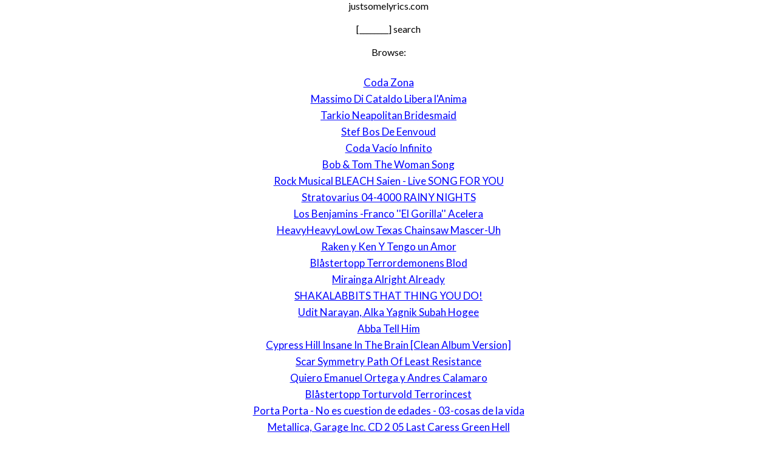

--- FILE ---
content_type: text/html; charset=UTF-8
request_url: https://www.justsomelyrics.com/list-8993.html
body_size: 5810
content:
<!DOCTYPE html>
<html lang="en">
<head>
    <meta charset="utf-8" />
    <meta name="viewport" content="width=device-width, initial-scale=1" />    
    <meta name="robots" content="noarchive" />
    <meta name="google" content="notranslate" />

    <title>SMALL LIST</title>
    <meta name="description" content="" />
    <meta name="keywords" content="" />
    
    <meta property="og:type" content="article"/>
    <meta property="og:title" content="" />
    <meta property="og:description" content=""/>
    
    <link href='https://fonts.googleapis.com/css?family=Lato&subset=latin,latin-ext' rel='stylesheet' type='text/css'>
    
    <link rel="stylesheet" media="screen" href="https://www.justsomelyrics.com/css/all.css" />


</head>
<body>

<div class="content">

justsomelyrics.com<br>
<br>
[________] search<br>
<br>
Browse: <br>
<p>
    <a href="https://www.justsomelyrics.com/1438721/coda-zona-lyrics.html" style="margin: 0 10px;">Coda Zona</a><br>
    <a href="https://www.justsomelyrics.com/1438723/massimo-di-cataldo-libera-l%27anima-lyrics.html" style="margin: 0 10px;">Massimo Di Cataldo Libera l&#039;Anima</a><br>
    <a href="https://www.justsomelyrics.com/1438724/tarkio-neapolitan-bridesmaid-lyrics.html" style="margin: 0 10px;">Tarkio Neapolitan Bridesmaid</a><br>
    <a href="https://www.justsomelyrics.com/1438725/stef-bos-de-eenvoud-lyrics.html" style="margin: 0 10px;">Stef Bos De Eenvoud</a><br>
    <a href="https://www.justsomelyrics.com/1438726/coda-vac%C3%ADo-infinito-lyrics.html" style="margin: 0 10px;">Coda Vac&iacute;o Infinito</a><br>
    <a href="https://www.justsomelyrics.com/1438727/bob-%26-tom-the-woman-song-lyrics.html" style="margin: 0 10px;">Bob &amp; Tom The Woman Song</a><br>
    <a href="https://www.justsomelyrics.com/1438728/rock-musical-bleach-saien-live-song-for-you-lyrics.html" style="margin: 0 10px;">Rock Musical BLEACH Saien - Live SONG FOR YOU</a><br>
    <a href="https://www.justsomelyrics.com/1438729/stratovarius-04-4000-rainy-nights-lyrics.html" style="margin: 0 10px;">Stratovarius 04-4000 RAINY NIGHTS</a><br>
    <a href="https://www.justsomelyrics.com/1438730/los-benjamins-franco-%27%27el-gorilla%27%27-acelera-lyrics.html" style="margin: 0 10px;">Los Benjamins -Franco &#039;&#039;El Gorilla&#039;&#039; Acelera</a><br>
    <a href="https://www.justsomelyrics.com/1438731/heavyheavylowlow-texas-chainsaw-mascer-uh-lyrics.html" style="margin: 0 10px;">HeavyHeavyLowLow Texas Chainsaw Mascer-Uh</a><br>
    <a href="https://www.justsomelyrics.com/1438732/raken-y-ken-y-tengo-un-amor-lyrics.html" style="margin: 0 10px;">Raken y Ken Y Tengo un Amor</a><br>
    <a href="https://www.justsomelyrics.com/1438733/bl%C3%A5stertopp-terrordemonens-blod-lyrics.html" style="margin: 0 10px;">Bl&aring;stertopp Terrordemonens Blod</a><br>
    <a href="https://www.justsomelyrics.com/1438734/mirainga-alright-already-lyrics.html" style="margin: 0 10px;">Mirainga Alright Already</a><br>
    <a href="https://www.justsomelyrics.com/1438737/shakalabbits-that-thing-you-do%21-lyrics.html" style="margin: 0 10px;">SHAKALABBITS THAT THING YOU DO!</a><br>
    <a href="https://www.justsomelyrics.com/1438738/udit-narayan%2C-alka-yagnik-subah-hogee-lyrics.html" style="margin: 0 10px;">Udit Narayan, Alka Yagnik Subah Hogee</a><br>
    <a href="https://www.justsomelyrics.com/1438739/abba-tell-him-lyrics.html" style="margin: 0 10px;">Abba Tell Him</a><br>
    <a href="https://www.justsomelyrics.com/1438740/cypress-hill-insane-in-the-brain-%5Bclean-album-version%5D-lyrics.html" style="margin: 0 10px;">Cypress Hill Insane In The Brain [Clean Album Version]</a><br>
    <a href="https://www.justsomelyrics.com/1438741/scar-symmetry-path-of-least-resistance-lyrics.html" style="margin: 0 10px;">Scar Symmetry Path Of Least Resistance</a><br>
    <a href="https://www.justsomelyrics.com/1438742/quiero-emanuel-ortega-y-andres-calamaro-lyrics.html" style="margin: 0 10px;">Quiero Emanuel Ortega y Andres Calamaro</a><br>
    <a href="https://www.justsomelyrics.com/1438743/bl%C3%A5stertopp-torturvold-terrorincest-lyrics.html" style="margin: 0 10px;">Bl&aring;stertopp Torturvold Terrorincest</a><br>
    <a href="https://www.justsomelyrics.com/1438744/porta-porta-no-es-cuestion-de-edades-03-cosas-de-la-vida-lyrics.html" style="margin: 0 10px;">Porta Porta - No es cuestion de edades - 03-cosas de la vida</a><br>
    <a href="https://www.justsomelyrics.com/1438747/metallica%2C-garage-inc-cd-2-05-last-caress-green-hell-lyrics.html" style="margin: 0 10px;">Metallica, Garage Inc. CD 2 05 Last Caress Green Hell</a><br>
    <a href="https://www.justsomelyrics.com/1438748/sonu-nigam%2C-sudesh-bhosle%2C-sunidhi-chauhan%2C-mahalaxmi-miraxam-lyrics.html" style="margin: 0 10px;">Sonu Nigam, Sudesh Bhosle, Sunidhi Chauhan, Mahalaxmi Miraxam</a><br>
    <a href="https://www.justsomelyrics.com/1438749/h2o-%28just-add-water%29-no-ordinary-girl-lyrics.html" style="margin: 0 10px;">H2O (just add water) No Ordinary Girl</a><br>
    <a href="https://www.justsomelyrics.com/1438751/hoobastank-hooba-stank-not-a-perfect-person-lyrics.html" style="margin: 0 10px;">Hoobastank Hooba Stank - Not A Perfect Person</a><br>
    <a href="https://www.justsomelyrics.com/1438752/massimo-di-cataldo-qualunque-sia-lyrics.html" style="margin: 0 10px;">Massimo Di Cataldo Qualunque Sia</a><br>
    <a href="https://www.justsomelyrics.com/1438753/abba-help-me-make-it-trought-the-night-lyrics.html" style="margin: 0 10px;">Abba Help Me make it trought the night</a><br>
    <a href="https://www.justsomelyrics.com/1438754/polygamia-polygamia-hasta-que-llege-la-ma%C3%B1ana-lyrics.html" style="margin: 0 10px;">Polygamia Polygamia - Hasta que llege la ma&ntilde;ana</a><br>
    <a href="https://www.justsomelyrics.com/1438755/la-historia-de-mi-vida-lyrics.html" style="margin: 0 10px;">La historia de mi vida</a><br>
    <a href="https://www.justsomelyrics.com/1438757/chenoa-vs-andres-garcia-dj-todo-ira-bien-remix-2007-lyrics.html" style="margin: 0 10px;">Chenoa VS Andres Garcia DJ Todo ira bien Remix 2007</a><br>
    <a href="https://www.justsomelyrics.com/1438758/stef-bos-eenzame-hoogte-lyrics.html" style="margin: 0 10px;">Stef Bos Eenzame Hoogte</a><br>
    <a href="https://www.justsomelyrics.com/1438759/hurricane-chris-httpil-com-a-bay-bay-lyrics.html" style="margin: 0 10px;">Hurricane Chris-httpil.com A Bay Bay</a><br>
    <a href="https://www.justsomelyrics.com/1438762/coda-cambia-el-canal-lyrics.html" style="margin: 0 10px;">Coda Cambia el Canal</a><br>
    <a href="https://www.justsomelyrics.com/1438764/ostbahn-kurti-57er-chevy-lyrics.html" style="margin: 0 10px;">Ostbahn Kurti 57er Chevy</a><br>
    <a href="https://www.justsomelyrics.com/1438765/little-river-band-shut-down%2C-turn-off-lyrics.html" style="margin: 0 10px;">Little River Band Shut Down, Turn Off</a><br>
    <a href="https://www.justsomelyrics.com/1438766/vetamadre-libro-nuevo-lyrics.html" style="margin: 0 10px;">Vetamadre Libro Nuevo</a><br>
    <a href="https://www.justsomelyrics.com/1438767/lloraras-rakim-%26-ken-y-lyrics.html" style="margin: 0 10px;">Lloraras Rakim &amp; Ken-Y</a><br>
    <a href="https://www.justsomelyrics.com/1438768/tiesto-in-search-of-sunrise-6-ibiza-%28mixed-by-tiesto%29-lyrics.html" style="margin: 0 10px;">Tiesto In Search Of Sunrise 6 Ibiza (Mixed by Tiesto)</a><br>
    <a href="https://www.justsomelyrics.com/1438769/christina-perri-lyrics-distance-lyrics.html" style="margin: 0 10px;">CHRISTINA PERRI LYRICS Distance</a><br>
    <a href="https://www.justsomelyrics.com/1438770/vetamadre-alla-lyrics.html" style="margin: 0 10px;">Vetamadre Alla</a><br>
    <a href="https://www.justsomelyrics.com/1438772/50-cent-ft-lloyd-banks-smile-lyrics.html" style="margin: 0 10px;">50 Cent ft. Lloyd Banks Smile</a><br>
    <a href="https://www.justsomelyrics.com/1438773/giorgia-%26-eros-ramazzotti-come-saprei-lyrics.html" style="margin: 0 10px;">Giorgia &amp; Eros Ramazzotti Come saprei</a><br>
    <a href="https://www.justsomelyrics.com/1438774/%E6%BC%94%E5%94%B1%3A%E8%91%89%E9%BA%97%E5%84%80-%E4%BD%9C%E8%A9%9E%3A%E9%BB%83%E9%9C%91%E3%80%80%E4%BD%9C%E6%9B%B2%3A%E9%A1%A7%E5%98%89%E7-%87-%E4%B8%8A%E6%B5%B7%E7%81%98-lyrics.html" style="margin: 0 10px;">演唱:葉麗儀 作詞:黃霑　作曲:顧嘉煇 上海灘</a><br>
    <a href="https://www.justsomelyrics.com/1438775/parazitii-pabibabum-%5Bslalom-printre-cretini%5D-lyrics.html" style="margin: 0 10px;">Parazitii Pabibabum [Slalom Printre Cretini]</a><br>
    <a href="https://www.justsomelyrics.com/1438776/ai-otsuka-ramen-3bun-kukkingu-lyrics.html" style="margin: 0 10px;">Ai Otsuka Ramen 3bun Kukkingu</a><br>
    <a href="https://www.justsomelyrics.com/1438778/tim-wilson-%28tim-wilson%29-the-nascar-song-lyrics.html" style="margin: 0 10px;">Tim Wilson (tim_wilson)-the_nascar_song</a><br>
    <a href="https://www.justsomelyrics.com/1438779/abba-sound-of-silence-lyrics.html" style="margin: 0 10px;">Abba Sound of silence</a><br>
    <a href="https://www.justsomelyrics.com/1438780/wisin-y-yandel-18-wisin-y-yandel-tu-cuerpo-me-llama-%28los-extraterestres%29-lyrics.html" style="margin: 0 10px;">Wisin y Yandel 18- Wisin Y Yandel - Tu Cuerpo Me Llama (Los Extraterestres)</a><br>
    <a href="https://www.justsomelyrics.com/1438781/sonu-nigam%2C-sunidhi-chauhan-chhup-jaa-chhup-jaa-lyrics.html" style="margin: 0 10px;">Sonu Nigam, Sunidhi Chauhan Chhup Jaa Chhup Jaa</a><br>
    <a href="https://www.justsomelyrics.com/1438782/cidinho-e-doca-morro-do-dende-%28do-filme-tropa-de-elite%29-lyrics.html" style="margin: 0 10px;">- Cidinho E Doca- Morro Do Dende (Do Filme Tropa De Elite)</a><br>
    <a href="https://www.justsomelyrics.com/1438783/the-gathering-shrink-%5Balternate-version%5D%5Balternate-take%5D-lyrics.html" style="margin: 0 10px;">The Gathering Shrink [Alternate Version][Alternate Take]</a><br>
    <a href="https://www.justsomelyrics.com/1438784/veo-muertos-a-mi-me-gustan-los-hombres-lyrics.html" style="margin: 0 10px;">Veo Muertos A Mi Me Gustan Los Hombres</a><br>
    <a href="https://www.justsomelyrics.com/1438785/16-wisin-vs-yandel-donde-esta-el-amo-lyrics.html" style="margin: 0 10px;">16- Wisin vs. Yandel Donde Esta El Amo</a><br>
    <a href="https://www.justsomelyrics.com/1438786/hoba-hoba-spirit-basta-lahia-lyrics.html" style="margin: 0 10px;">Hoba Hoba Spirit Basta Lahia</a><br>
    <a href="https://www.justsomelyrics.com/1438787/andr%C3%A9-hazes-diep-in-m%27n-hart-lyrics.html" style="margin: 0 10px;">Andr&eacute; Hazes Diep in m&#039;n hart</a><br>
    <a href="https://www.justsomelyrics.com/1438788/maroon-5-%28feat-bill-withers-and-kori-withers%29-lovely-day-lyrics.html" style="margin: 0 10px;">Maroon 5 (Feat Bill Withers And Kori Withers) Lovely Day</a><br>
    <a href="https://www.justsomelyrics.com/1438789/abba-gentle-on-my-mind-lyrics.html" style="margin: 0 10px;">Abba Gentle On My Mind</a><br>
    <a href="https://www.justsomelyrics.com/1438790/linkin-park-pushes-me-away-lyrics.html" style="margin: 0 10px;">Linkin  Park PUSHES ME AWAY</a><br>
    <a href="https://www.justsomelyrics.com/1438791/sugar-ray-cold-metal-lyrics.html" style="margin: 0 10px;">Sugar Ray Cold Metal</a><br>
    <a href="https://www.justsomelyrics.com/1438793/jim-cuddy-everybody-cries-lyrics.html" style="margin: 0 10px;">Jim Cuddy Everybody Cries</a><br>
    <a href="https://www.justsomelyrics.com/1438794/hollies-butterfly-lyrics.html" style="margin: 0 10px;">Hollies Butterfly</a><br>
    <a href="https://www.justsomelyrics.com/1438795/alka-yagnik-%26-abhijeet-main-koi-aisa-geet-gaoon-lyrics.html" style="margin: 0 10px;">Alka Yagnik &amp; Abhijeet Main Koi Aisa Geet Gaoon</a><br>
    <a href="https://www.justsomelyrics.com/1438796/juego-lyrics.html" style="margin: 0 10px;">juego</a><br>
    <a href="https://www.justsomelyrics.com/1438798/tino-rossi-no%C3%ABl-en-mer-lyrics.html" style="margin: 0 10px;">Tino Rossi No&euml;l en mer</a><br>
    <a href="https://www.justsomelyrics.com/1438799/sabroso-eres-unica-dile-a-ella-lyrics.html" style="margin: 0 10px;">SABROSO Eres Unica - Dile A Ella</a><br>
    <a href="https://www.justsomelyrics.com/1438800/cristi-dules-%26-brazilianul-%26-gerada-inima-de-leu-azi-e-mare-chef-%28-cikalata-%29-by-%5Be-manele-info%5D-lyrics.html" style="margin: 0 10px;">Cristi Dules &amp; Brazilianul &amp; Gerada Inima De Leu Azi E Mare Chef ( Cikalata ) by [e-Manele.info]</a><br>
    <a href="https://www.justsomelyrics.com/1438801/cazuza-carente-profissional-lyrics.html" style="margin: 0 10px;">Cazuza Carente Profissional</a><br>
    <a href="https://www.justsomelyrics.com/1438802/abhijeet-suniye-to-lyrics.html" style="margin: 0 10px;">Abhijeet Suniye To</a><br>
    <a href="https://www.justsomelyrics.com/1438804/kumar-sanu-%26-alka-yagnik-ek-din-aap-lyrics.html" style="margin: 0 10px;">Kumar Sanu &amp; Alka Yagnik Ek Din Aap</a><br>
    <a href="https://www.justsomelyrics.com/1438805/carly-simon-lost-in-your-love-lyrics.html" style="margin: 0 10px;">Carly Simon Lost in Your Love</a><br>
    <a href="https://www.justsomelyrics.com/1438806/the-gathering-new-moon%2C-different-day-%5Bdemo-version%5D-lyrics.html" style="margin: 0 10px;">The Gathering New Moon, Different Day [Demo Version]</a><br>
    <a href="https://www.justsomelyrics.com/1438807/tokio-hotel-06tokio-hotel-schrei%21-ich-bin-nicht-ich-lyrics.html" style="margin: 0 10px;">Tokio Hotel 06Tokio Hotel - Schrei! - Ich bin nicht Ich</a><br>
    <a href="https://www.justsomelyrics.com/1438811/hiss-kreis-lyrics.html" style="margin: 0 10px;">Hiss Kreis</a><br>
    <a href="https://www.justsomelyrics.com/1438812/hiss-meine-frau-ist-fett-lyrics.html" style="margin: 0 10px;">HISS Meine Frau ist fett</a><br>
    <a href="https://www.justsomelyrics.com/1438813/grateful-dead-wake-up-little-susie-lyrics.html" style="margin: 0 10px;">Grateful Dead Wake Up Little Susie</a><br>
    <a href="https://www.justsomelyrics.com/1438814/the-gathering-shrink-%5Bdemo-version%5D-lyrics.html" style="margin: 0 10px;">The Gathering Shrink [Demo Version]</a><br>
    <a href="https://www.justsomelyrics.com/1438815/panda-decepcion-lyrics.html" style="margin: 0 10px;">Panda Decepcion</a><br>
    <a href="https://www.justsomelyrics.com/1438816/busta-rhymes-dangerous-%28amended-version%29-lyrics.html" style="margin: 0 10px;">Busta Rhymes Dangerous (Amended Version)</a><br>
    <a href="https://www.justsomelyrics.com/1438817/oliver-%26-boris-dvornik-nadalina-lyrics.html" style="margin: 0 10px;">Oliver &amp; Boris Dvornik Nadalina</a><br>
    <a href="https://www.justsomelyrics.com/1438818/abba-don%27t-cry-for-me-lyrics.html" style="margin: 0 10px;">Abba Don&#039;t cry for me</a><br>
    <a href="https://www.justsomelyrics.com/1438819/wax-uk-bridge-to-your-heart-lyrics.html" style="margin: 0 10px;">Wax UK Bridge to Your Heart</a><br>
    <a href="https://www.justsomelyrics.com/1438820/091-un-cielo-color-vino-lyrics.html" style="margin: 0 10px;">091 Un Cielo color Vino</a><br>
    <a href="https://www.justsomelyrics.com/1438821/nerd-kids-monstruo-del-espacio-exterior-lyrics.html" style="margin: 0 10px;">Nerd Kids Monstruo del espacio exterior</a><br>
    <a href="https://www.justsomelyrics.com/1438823/andrea-bocelli-panis-angelicus-%28franck%29-lyrics.html" style="margin: 0 10px;">Andrea Bocelli Panis angelicus (Franck)</a><br>
    <a href="https://www.justsomelyrics.com/1438824/kiss-%28paul-stanley%29-take-me-away-%28together-as-one%29-lyrics.html" style="margin: 0 10px;">KISS (Paul Stanley) Take Me Away (Together As One)</a><br>
    <a href="https://www.justsomelyrics.com/1438825/cazuza-cart%C3%A3o-postal-lyrics.html" style="margin: 0 10px;">Cazuza Cart&atilde;o Postal</a><br>
    <a href="https://www.justsomelyrics.com/1438826/%27til-tuesday-have-mercy-lyrics.html" style="margin: 0 10px;">&#039;Til Tuesday Have Mercy</a><br>
    <a href="https://www.justsomelyrics.com/1438827/big-bad-voodoo-daddy-you-and-me-and-the-bottle-make-lyrics.html" style="margin: 0 10px;">Big Bad Voodoo Daddy You And Me And The Bottle Make</a><br>
    <a href="https://www.justsomelyrics.com/1438828/britney-spears-no-satisfaction-lyrics.html" style="margin: 0 10px;">Britney Spears No Satisfaction</a><br>
    <a href="https://www.justsomelyrics.com/1438829/massimo-di-cataldo-fammi-male-lyrics.html" style="margin: 0 10px;">Massimo Di Cataldo Fammi Male</a><br>
    <a href="https://www.justsomelyrics.com/1438830/frantz%2C-arne-%26-p-g-watskebur-lyrics.html" style="margin: 0 10px;">Frantz, Arne &amp; P.G Watskebur</a><br>
    <a href="https://www.justsomelyrics.com/1438831/heavenfalls-inner-prison-lyrics.html" style="margin: 0 10px;">Heavenfalls Inner Prison</a><br>
    <a href="https://www.justsomelyrics.com/1438832/forged-fallen-forever-lyrics.html" style="margin: 0 10px;">Forged Fallen Forever</a><br>
    <a href="https://www.justsomelyrics.com/1438836/2pac-california-love-%28original-mix%29-lyrics.html" style="margin: 0 10px;">2Pac California Love (Original Mix)</a><br>
    <a href="https://www.justsomelyrics.com/1438840/50s-oldies-chordettes-lollipop-lyrics.html" style="margin: 0 10px;">50s oldies-Chordettes Lollipop</a><br>
    <a href="https://www.justsomelyrics.com/1438841/richard-marx-right-here-waiting-%28richard-marx%29-lyrics.html" style="margin: 0 10px;">Richard Marx Right Here Waiting (Richard Marx)</a><br>
    <a href="https://www.justsomelyrics.com/1438842/beata-rybotycka-koleda-dla-nieobecnych-lyrics.html" style="margin: 0 10px;">Beata Rybotycka Koleda dla nieobecnych</a><br>
    <a href="https://www.justsomelyrics.com/1438843/%D7%94%D7%99%D7%90-%D7%9C%D7%90-%D7%93%D7%95%D7%9E%D7%94-lyrics.html" style="margin: 0 10px;">היא לא דומה</a><br>
    <a href="https://www.justsomelyrics.com/1438844/stef-bos-vuur-lyrics.html" style="margin: 0 10px;">Stef Bos Vuur</a><br>
    <a href="https://www.justsomelyrics.com/1438845/barbara-streisand-i-got-plenty-of-nothin%27-lyrics.html" style="margin: 0 10px;">Barbara Streisand I got plenty of nothin&#039;</a><br>
    <a href="https://www.justsomelyrics.com/1438846/bora-djordjevic-decu-ti-necu-oprostiti-lyrics.html" style="margin: 0 10px;">Bora Djordjevic Decu ti necu oprostiti</a><br>
    <a href="https://www.justsomelyrics.com/1438847/dick-feller-the-credit-card-song-lyrics.html" style="margin: 0 10px;">Dick Feller The Credit Card Song</a><br>
    <a href="https://www.justsomelyrics.com/1438848/turtles-the-story-of-rock-and-roll-lyrics.html" style="margin: 0 10px;">Turtles The Story Of Rock And Roll</a><br>
    <a href="https://www.justsomelyrics.com/1438849/09-natural-lyrics.html" style="margin: 0 10px;">09. Natural</a><br>
    <a href="https://www.justsomelyrics.com/1438850/03-tripeando-lyrics.html" style="margin: 0 10px;">03. Tripeando</a><br>
    <a href="https://www.justsomelyrics.com/1438851/05-sobre-la-hierba-lyrics.html" style="margin: 0 10px;">05. Sobre La Hierba</a><br>
    <a href="https://www.justsomelyrics.com/1438852/2pac-%28feat-dr-dre-%26-roger-troutman%29-california-love-%28original-mix%29-lyrics.html" style="margin: 0 10px;">2Pac (feat. Dr. Dre &amp;  Roger Troutman) California Love (Original Mix)</a><br>
    <a href="https://www.justsomelyrics.com/1438854/kylie-minogue-on-a-night-like-this-lyrics.html" style="margin: 0 10px;">Kylie Minogue On a night like this</a><br>
    <a href="https://www.justsomelyrics.com/1438856/barbara-streisand-all-that-i-wand-lyrics.html" style="margin: 0 10px;">Barbara Streisand All that I wand</a><br>
    <a href="https://www.justsomelyrics.com/1438857/alan-parsons-project-wouldn%27t-want-to-be-like-you-lyrics.html" style="margin: 0 10px;">Alan Parsons Project Wouldn&#039;t Want To Be Like You</a><br>
    <a href="https://www.justsomelyrics.com/1438860/barbara-streisand-where%27s-that-rainbow-lyrics.html" style="margin: 0 10px;">Barbara Streisand Where&#039;s that rainbow</a><br>
    <a href="https://www.justsomelyrics.com/1438862/acquire-the-fire-all-my-life-lyrics.html" style="margin: 0 10px;">Acquire the Fire All My Life</a><br>
    <a href="https://www.justsomelyrics.com/1438863/abba-over-the-rainbow-lyrics.html" style="margin: 0 10px;">Abba Over the Rainbow</a><br>
    <a href="https://www.justsomelyrics.com/1438865/%E0%B9%80%E0%B8%95%E0%B9%8B%E0%B8%B2-%E0%B8%9A%E0%B8%AD%E0%B8%94%E0%B8%B5%E0%B9%89%E0%B8%81%E0%B8%B2%E0%B8%A3%E0%B9%8C%E0%B8%94-lyrics.html" style="margin: 0 10px;">เต๋า บอดี้การ์ด</a><br>
    <a href="https://www.justsomelyrics.com/1438866/jos%C3%A9-jos%C3%A9-la-nave-de-olvido-lyrics.html" style="margin: 0 10px;">Jos&eacute; Jos&eacute; La Nave De Olvido</a><br>
    <a href="https://www.justsomelyrics.com/1438869/barbara-streisand-absent-minded-me-lyrics.html" style="margin: 0 10px;">Barbara Streisand Absent minded me</a><br>
    <a href="https://www.justsomelyrics.com/1438872/mr-big-to-be-with-you-%28mr-big%29-lyrics.html" style="margin: 0 10px;">Mr. Big To Be With You (Mr. Big)</a><br>
    <a href="https://www.justsomelyrics.com/1438874/speak-no-evil-riddle-lyrics.html" style="margin: 0 10px;">Speak No Evil Riddle</a><br>
    <a href="https://www.justsomelyrics.com/1438875/psychopathic-rydas-gangsta-shit-lyrics.html" style="margin: 0 10px;">Psychopathic Rydas Gangsta Shit</a><br>
    <a href="https://www.justsomelyrics.com/1438876/supremes-you-keep-me-hanging-on-lyrics.html" style="margin: 0 10px;">Supremes You Keep Me Hanging On</a><br>
    <a href="https://www.justsomelyrics.com/1438877/twiztid%2C-blaze%2C-abk%2C-r-o-c-sweet-tooth-lyrics.html" style="margin: 0 10px;">Twiztid, Blaze, Abk, R.O.C. Sweet Tooth</a><br>
    <a href="https://www.justsomelyrics.com/1438878/alpha-blondy-sweet-lyrics.html" style="margin: 0 10px;">Alpha Blondy Sweet</a><br>
    <a href="https://www.justsomelyrics.com/1438879/david-bustamante-david-bustamante-devuelveme-lyrics.html" style="margin: 0 10px;">David Bustamante david bustamante - devuelveme</a><br>
</p>

</div>

</body>
</html>
